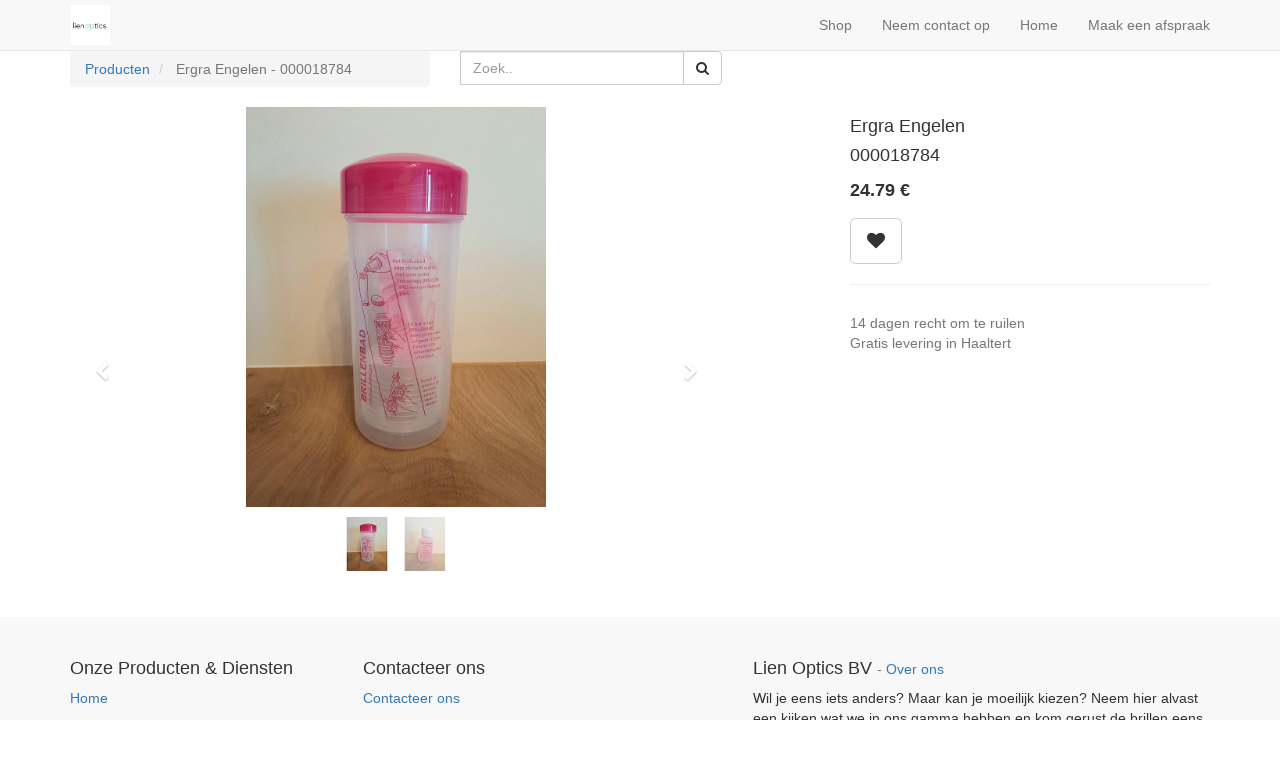

--- FILE ---
content_type: text/html; charset=utf-8
request_url: https://lienoptics.crmoptics.com/shop/product/000018784-brillenbad-navulling-43706
body_size: 4227
content:

  
        <!DOCTYPE html>
        <html lang="nl-BE" data-website-id="1" data-oe-company-name="Lien Optics BV">
            <head>
                <meta charset="utf-8"/>
                <meta http-equiv="X-UA-Compatible" content="IE=edge,chrome=1"/>
                <meta name="viewport" content="width=device-width, initial-scale=1, user-scalable=no"/>

                <title>Brillenbad + navulling | Lien Optics Shop</title>
                <link type="image/x-icon" rel="shortcut icon" href="/web/image/website/1/favicon/"/>

                <script type="text/javascript">
                    var odoo = {
                        csrf_token: "0f6187202753eb3fbba0b64a304735d42a92760co",
                    };
                </script>

                
            <meta name="generator" content="Odoo"/>

            
            
            
            
            

            <meta property="og:title" content="Brillenbad + navulling"/>
            <meta property="og:site_name" content="Lien Optics BV"/>
            

            
            
                
                    <link rel="alternate" hreflang="nl" href="https://lienoptics.crmoptics.com/shop/product/000018784-brillenbad-navulling-43706"/>
                
            

            <script type="text/javascript">
                

                odoo.session_info = {
                    is_superuser: false,
                    is_system: false,
                    is_frontend: true,
                    translationURL: '/website/translations',
                    is_website_user: true,
                    user_id: 4
                };
            </script>

            <link type="text/css" rel="stylesheet" href="/web/content/16606-f205aac/web.assets_common.0.css"/>
            <link type="text/css" rel="stylesheet" href="/web/content/16607-ee9ef87/web.assets_frontend.0.css"/>
            <link type="text/css" rel="stylesheet" href="/web/content/16608-ee9ef87/web.assets_frontend.1.css"/>
            
            
            

            <script type="text/javascript" src="/web/content/16609-f205aac/web.assets_common.js"></script>
            <script type="text/javascript" src="/web/content/16610-ee9ef87/web.assets_frontend.js"></script>
            
            
            
        
        <meta property="og:type" content="website"/>
        <meta property="og:url" content="https://lienoptics.crmoptics.com/shop/product/000018784-brillenbad-navulling-43706"/>
        <meta property="og:image" content="https://lienoptics.crmoptics.com/web/image/product.template/43706/image"/>
        <meta property="og:description"/>
        <meta name="twitter:card" content="summary_large_image"/>
        <meta name="twitter:site" content="@Lien Optics BV"/>
        <meta name="twitter:title" content="Brillenbad + navulling"/>
        <meta name="twitter:description"/>
        <meta name="twitter:image" content="https://lienoptics.crmoptics.com/web/image/product.template/43706/image"/>
      
            </head>
            <body>
                
            
        
            
        
        
            
            
                
            
        
        
    
    

            
            
        <div id="wrapwrap" class="">
                <header>
                    <div class="navbar navbar-default navbar-static-top">
                        <div class="container">
                            <div class="navbar-header">
                                <button type="button" class="navbar-toggle" data-toggle="collapse" data-target=".navbar-top-collapse">
                                    <span class="sr-only">Toggle navigatie</span>
                                    <span class="icon-bar"></span>
                                    <span class="icon-bar"></span>
                                    <span class="icon-bar"></span>
                                </button>
                                <a href="/" class="navbar-brand logo">
            <span alt="Logo of Lien Optics BV" title="Lien Optics BV"><img src="/web/image/res.company/1/logo?unique=2025ff2" class="img img-responsive"/></span>
        </a>
    </div>
                            <div class="collapse navbar-collapse navbar-top-collapse">
                                <ul class="nav navbar-nav navbar-right" id="top_menu">
                                    
        
            
    <li>
        <a href="/shop">
            <span>Shop</span>
        </a>
    </li>
    

        
            
    <li>
        <a href="/contactus">
            <span>Neem contact op</span>
        </a>
    </li>
    

        
            
    <li>
        <a href="/">
            <span>Home</span>
        </a>
    </li>
    

        
    
            
            
            <li id="my_appointment">
                <a href="/appointment?appointment=True">
                    Maak een afspraak 
                </a>
            </li>
        <li id="my_cart" class="hidden">
                <a href="/shop/cart">
                    <i class="fa fa-shopping-cart"></i>
                    Mijn winkelmandje <sup class="my_cart_quantity label label-primary"></sup>
                </a>
            </li>
            
                
                <li id="my_wish" style="display:none;">
                    <a href="/shop/wishlist">
                        <i class="fa fa-heart"></i>
                        Wenslijst <sup class="my_wish_quantity o_animate_blink label label-primary">0</sup>
                    </a>
                </li>
            
        
        
                                    
                                </ul>
                            </div>
                        </div>
                    </div>
                </header>
                <main>
                    
    
    <div itemscope="itemscope" itemtype="http://schema.org/Product" id="wrap" class="js_sale ecom-zoomable zoomodoo-hover">
      <section id="product_detail" class="container oe_website_sale  disable_to_order">
        <div class="row">
          <div class="col-sm-4">
            <ol class="breadcrumb">
              <li>
                <a href="/shop">Producten</a>
              </li>
              
              <li class="active">
                <span class="hidden">Brillenbad + navulling</span>
        	<span class="">Ergra Engelen</span>
        	<span class="">-</span>
        	<span class="">000018784</span>
        
        </li>
            </ol>
          </div>
          <div class="col-sm-3 mb8">
            
        <form method="get" action="/shop">
            
            
    <div class="input-group">
        <div class="oe_search">
            <input type="text" name="search" class="search-query form-control oe_search_box" placeholder="Zoek.." value=""/>
        </div>
        <span class="input-group-btn">
           <button type="submit" class="btn btn-default oe_search_button"><i class="fa fa-search"></i></button>
        </span>
    </div>

        </form>
    
          </div>
          <div id="website_published_button" class="col-sm-3">
                        </div>
          <div class="col-sm-2 text-right">
            
        
        <div class="hidden btn-group">
            
            <a href="#" class="dropdown-toggle btn btn-default" data-toggle="dropdown">
                Standaard lijst
                <span class="caret"></span>
            </a>
            <ul class="dropdown-menu" role="menu">
                
            </ul>
        </div>
    
          </div>
        </div>
        <div class="row">
          <div class="col-sm-7">
            
            
              
              
              <div id="o-carousel-product" class="carousel slide" data-ride="carousel" data-interval="0">
                <div class="carousel-outer">
                  <div class="carousel-inner">
                    
                    <div itemprop="image" class="item active"><img src="/web/image/product.template/43706/image?unique=2251349" class="img img-responsive product_detail_img" alt="Brillenbad + navulling" data-zoom="1" data-zoom-image="/web/image/product.template/43706/image?unique=2251349"/></div>
                    
                      <div class="item"><img src="/web/image/product.image/89/image?unique=133a078" class="img img-responsive product_detail_img" alt="Brillenbad + navulling" data-zoom="1" data-zoom-image="/web/image/product.image/89/image?unique=133a078"/></div>
                    
                  </div>
                  
                    <a class="carousel-control left" href="#o-carousel-product" role="button" data-slide="prev">
                      <span class="fa fa-chevron-left" aria-hidden="true"></span>
<span class="sr-only">Vorige</span>
                    </a>
                    <a class="carousel-control right" href="#o-carousel-product" role="button" data-slide="next">
                      <span class="fa fa-chevron-right" aria-hidden="true"></span>
<span class="sr-only">Volgende</span>
                    </a>
                  
                </div>
                <ol class="carousel-indicators">
                  
                  <li data-target="#o-carousel-product" data-slide-to="0" class="active">
                    <img class="img img-responsive" src="/website/image/product.template/43706/image/90x90" alt="Brillenbad + navulling"/>
                  </li>
                  
                    <li data-target="#o-carousel-product" data-slide-to="1">
                      <img class="img img-responsive" src="/website/image/product.image/89/image/90x90" alt="Brillenbad + navulling"/>
                    </li>
                  
                </ol>
              </div>
            
          </div>
          <div class="col-sm-5 col-lg-4 col-lg-offset-1" id="product_details">
            <h1 itemprop="name" class="
                    	hidden
                    ">Brillenbad + navulling</h1>
		        	<h4 itemprop="brand" class="">Ergra Engelen</h4>
		        	<h4 itemprop="ref" class="">000018784</h4>
		        
            <span itemprop="url" style="display:none;">https://lienoptics.crmoptics.com/shop/product/000018784-brillenbad-navulling-43706</span>
            <form action="/shop/cart/update" class="js_add_cart_variants" method="POST">
              <input type="hidden" name="csrf_token" value="7f9a6c8bbbc6e195b20918f511a509987baca843o1769779838"/>
              <div class="js_product">
                
                  <input type="hidden" class="product_id" name="product_id" value="18784"/>
                  
      
      <ul class="list-unstyled js_add_cart_variants nav-stacked" data-attribute_value_ids="[[18784, [], 24.79, 24.79, {&quot;virtual_available&quot;: -42.0, &quot;product_type&quot;: &quot;product&quot;, &quot;inventory_availability&quot;: &quot;never&quot;, &quot;available_threshold&quot;: 0.0, &quot;custom_message&quot;: &quot;&quot;, &quot;product_template&quot;: 43706, &quot;cart_qty&quot;: 0, &quot;uom_name&quot;: &quot;Stuk(s)&quot;}]]">
        
      </ul>
    
                
                
      <div itemprop="offers" itemscope="itemscope" itemtype="http://schema.org/Offer" class="product_price mt16">
          <h4 class="oe_price_h4 css_editable_mode_hidden">
              <span data-oe-type="monetary" data-oe-expression="compute_currency(product.website_public_price)" class="text-danger oe_default_price" style="display: none;"><span class="oe_currency_value">24.79</span> €</span>
              <b data-oe-type="monetary" data-oe-expression="product.website_price" class="oe_price" style="white-space: nowrap;"><span class="oe_currency_value">24.79</span> €</b>
              <span itemprop="price" style="display:none;">24.79</span>
              <span itemprop="priceCurrency" style="display:none;">EUR</span>
          </h4>
          <h4 class="css_non_editable_mode_hidden decimal_precision" data-precision="2">
            <span><span class="oe_currency_value">30.00</span> €</span>
          </h4>
          <h4 class="hidden oe_not_available bg-warning">Product niet beschikbaar</h4>
      </div>
    
                
                
        <div class="css_quantity input-group oe_website_spinner" contenteditable="false">
            <a class="mb8 input-group-addon js_add_cart_json" href="#">
                <i class="fa fa-minus"></i>
            </a>
            <input type="text" class="form-control quantity" data-min="1" name="add_qty" value="1"/>
            <a class="mb8 input-group-addon float_left js_add_cart_json" href="#">
                <i class="fa fa-plus"></i>
            </a>
        </div>
      <a id="add_to_cart" class="btn btn-primary btn-lg mt8 js_check_product a-submit" href="#">Voeg toe aan mandje</a>
            
                
                <a class="btn btn-default btn-lg mt8 o_add_wishlist_dyn" title="Toevoegen aan wenslijst" data-action="o_wishlist" data-product-product-id="18784"><span class="fa fa-heart"></span></a>
            
        
      <div class="availability_messages"></div>
    
              </div>
            </form>
            
            <div class="o_not_editable">
              
            
            <p class="text-muted" id="product_attributes_simple">
                
            </p>
        
            </div>
            <hr/>
            <p class="text-muted">14 dagen recht om te ruilen<br/>Gratis levering in Haaltert</p>
          </div>
        </div>
      </section>
      
            
        
      
    </div>
  
                </main>
                <footer>
                    <div id="footer" class="container hidden-print">
      <div class="row">
        <div class="col-md-4 col-lg-3">
          <h4>Onze Producten & Diensten</h4>
          <ul class="list-unstyled" id="products">
            <li>
              <a href="/">Home</a>
            </li>
          </ul>
        </div>
        <div class="col-md-4  col-lg-3" id="info">
          <h4 class="">Contacteer ons</h4>
          <ul class="list-unstyled">
            <li>
              <a href="/contactus">Contacteer ons</a>
            </li>
          </ul>
          <ul class="list-unstyled">
            <li>
              <i class="fa fa-phone"></i>
              <span>054/255.664</span>
            </li>
            <li>
              <i class="fa fa-envelope"></i>
              <span>hello@lienoptics.be</span>
            </li>
          </ul>
          <h2>
            
            
            
            
            
            
          </h2>
        </div>
        <div class="col-md-4 col-lg-5 col-lg-offset-1">
          <h4>
            <span>Lien Optics BV</span>
            <small> - <a href="/aboutus">Over ons</a></small>
          </h4>
          <div class="">
            <p>Wil je eens iets anders? Maar kan je moeilijk kiezen? Neem hier alvast een kijken wat we in ons gamma hebben en kom gerust de brillen eens live passen in de winkel.</p>
            <p>Lang geleden dat je ogen nagekeken werden? Ook daarvoor kan je bij ons terecht. We maken hiervoor graag een afspraak zodat we voldoende tijd voor je kunnen maken.<br/></p>
          </div>
          
    

        </div>
      </div>
    </div>
  <div class="container mt16 mb8">
                <div class="pull-right">
                                                      Mogelijk gemaakt door <a target="_blank" class="label label-danger" href="http://www.odoo.com/page/website-builder">Odoo</a>,
                                                      de #1 <a target="_blank" href="http://www.odoo.com/page/e-commerce">Open source e-commerce</a>.
                                                    </div>
                <div class="pull-left text-muted">
                                                      Copyright &copy; <span>Lien Optics BV</span></div>
            </div>
        </footer>
            </div>
        
    
        
            </body>
        </html>
    
    
